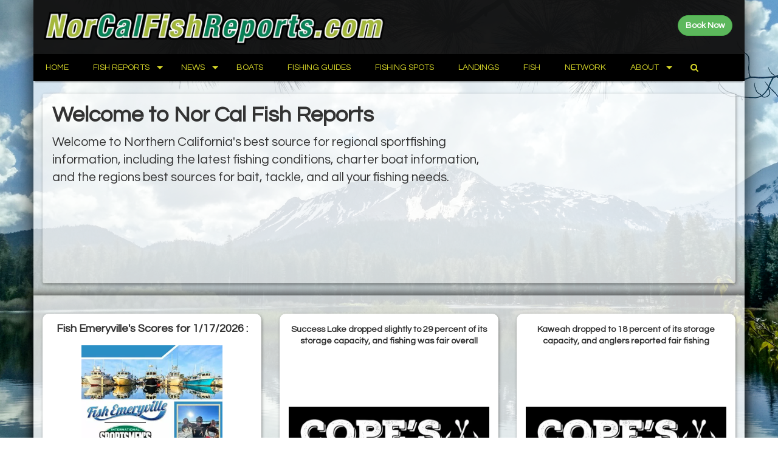

--- FILE ---
content_type: text/html; charset=UTF-8
request_url: https://www.norcalfishreports.com/
body_size: 10155
content:
<!DOCTYPE html><html lang="en"><head><meta charset="UTF-8"/>
<script>var __ezHttpConsent={setByCat:function(src,tagType,attributes,category,force,customSetScriptFn=null){var setScript=function(){if(force||window.ezTcfConsent[category]){if(typeof customSetScriptFn==='function'){customSetScriptFn();}else{var scriptElement=document.createElement(tagType);scriptElement.src=src;attributes.forEach(function(attr){for(var key in attr){if(attr.hasOwnProperty(key)){scriptElement.setAttribute(key,attr[key]);}}});var firstScript=document.getElementsByTagName(tagType)[0];firstScript.parentNode.insertBefore(scriptElement,firstScript);}}};if(force||(window.ezTcfConsent&&window.ezTcfConsent.loaded)){setScript();}else if(typeof getEzConsentData==="function"){getEzConsentData().then(function(ezTcfConsent){if(ezTcfConsent&&ezTcfConsent.loaded){setScript();}else{console.error("cannot get ez consent data");force=true;setScript();}});}else{force=true;setScript();console.error("getEzConsentData is not a function");}},};</script>
<script>var ezTcfConsent=window.ezTcfConsent?window.ezTcfConsent:{loaded:false,store_info:false,develop_and_improve_services:false,measure_ad_performance:false,measure_content_performance:false,select_basic_ads:false,create_ad_profile:false,select_personalized_ads:false,create_content_profile:false,select_personalized_content:false,understand_audiences:false,use_limited_data_to_select_content:false,};function getEzConsentData(){return new Promise(function(resolve){document.addEventListener("ezConsentEvent",function(event){var ezTcfConsent=event.detail.ezTcfConsent;resolve(ezTcfConsent);});});}</script>
<script>if(typeof _setEzCookies!=='function'){function _setEzCookies(ezConsentData){var cookies=window.ezCookieQueue;for(var i=0;i<cookies.length;i++){var cookie=cookies[i];if(ezConsentData&&ezConsentData.loaded&&ezConsentData[cookie.tcfCategory]){document.cookie=cookie.name+"="+cookie.value;}}}}
window.ezCookieQueue=window.ezCookieQueue||[];if(typeof addEzCookies!=='function'){function addEzCookies(arr){window.ezCookieQueue=[...window.ezCookieQueue,...arr];}}
addEzCookies([{name:"ezoab_95884",value:"mod101-c; Path=/; Domain=norcalfishreports.com; Max-Age=7200",tcfCategory:"store_info",isEzoic:"true",},{name:"ezosuibasgeneris-1",value:"aeb04bd5-7dc1-4820-57d1-05eaf26416d4; Path=/; Domain=norcalfishreports.com; Expires=Sun, 17 Jan 2027 22:31:59 UTC; Secure; SameSite=None",tcfCategory:"understand_audiences",isEzoic:"true",}]);if(window.ezTcfConsent&&window.ezTcfConsent.loaded){_setEzCookies(window.ezTcfConsent);}else if(typeof getEzConsentData==="function"){getEzConsentData().then(function(ezTcfConsent){if(ezTcfConsent&&ezTcfConsent.loaded){_setEzCookies(window.ezTcfConsent);}else{console.error("cannot get ez consent data");_setEzCookies(window.ezTcfConsent);}});}else{console.error("getEzConsentData is not a function");_setEzCookies(window.ezTcfConsent);}</script><script type="text/javascript" data-ezscrex='false' data-cfasync='false'>window._ezaq = Object.assign({"edge_cache_status":11,"edge_response_time":261,"url":"https://www.norcalfishreports.com/"}, typeof window._ezaq !== "undefined" ? window._ezaq : {});</script><script type="text/javascript" data-ezscrex='false' data-cfasync='false'>window._ezaq = Object.assign({"ab_test_id":"mod101-c"}, typeof window._ezaq !== "undefined" ? window._ezaq : {});window.__ez=window.__ez||{};window.__ez.tf={};</script><script type="text/javascript" data-ezscrex='false' data-cfasync='false'>window.ezDisableAds = true;</script>
<script data-ezscrex='false' data-cfasync='false' data-pagespeed-no-defer>var __ez=__ez||{};__ez.stms=Date.now();__ez.evt={};__ez.script={};__ez.ck=__ez.ck||{};__ez.template={};__ez.template.isOrig=true;window.__ezScriptHost="//www.ezojs.com";__ez.queue=__ez.queue||function(){var e=0,i=0,t=[],n=!1,o=[],r=[],s=!0,a=function(e,i,n,o,r,s,a){var l=arguments.length>7&&void 0!==arguments[7]?arguments[7]:window,d=this;this.name=e,this.funcName=i,this.parameters=null===n?null:w(n)?n:[n],this.isBlock=o,this.blockedBy=r,this.deleteWhenComplete=s,this.isError=!1,this.isComplete=!1,this.isInitialized=!1,this.proceedIfError=a,this.fWindow=l,this.isTimeDelay=!1,this.process=function(){f("... func = "+e),d.isInitialized=!0,d.isComplete=!0,f("... func.apply: "+e);var i=d.funcName.split("."),n=null,o=this.fWindow||window;i.length>3||(n=3===i.length?o[i[0]][i[1]][i[2]]:2===i.length?o[i[0]][i[1]]:o[d.funcName]),null!=n&&n.apply(null,this.parameters),!0===d.deleteWhenComplete&&delete t[e],!0===d.isBlock&&(f("----- F'D: "+d.name),m())}},l=function(e,i,t,n,o,r,s){var a=arguments.length>7&&void 0!==arguments[7]?arguments[7]:window,l=this;this.name=e,this.path=i,this.async=o,this.defer=r,this.isBlock=t,this.blockedBy=n,this.isInitialized=!1,this.isError=!1,this.isComplete=!1,this.proceedIfError=s,this.fWindow=a,this.isTimeDelay=!1,this.isPath=function(e){return"/"===e[0]&&"/"!==e[1]},this.getSrc=function(e){return void 0!==window.__ezScriptHost&&this.isPath(e)&&"banger.js"!==this.name?window.__ezScriptHost+e:e},this.process=function(){l.isInitialized=!0,f("... file = "+e);var i=this.fWindow?this.fWindow.document:document,t=i.createElement("script");t.src=this.getSrc(this.path),!0===o?t.async=!0:!0===r&&(t.defer=!0),t.onerror=function(){var e={url:window.location.href,name:l.name,path:l.path,user_agent:window.navigator.userAgent};"undefined"!=typeof _ezaq&&(e.pageview_id=_ezaq.page_view_id);var i=encodeURIComponent(JSON.stringify(e)),t=new XMLHttpRequest;t.open("GET","//g.ezoic.net/ezqlog?d="+i,!0),t.send(),f("----- ERR'D: "+l.name),l.isError=!0,!0===l.isBlock&&m()},t.onreadystatechange=t.onload=function(){var e=t.readyState;f("----- F'D: "+l.name),e&&!/loaded|complete/.test(e)||(l.isComplete=!0,!0===l.isBlock&&m())},i.getElementsByTagName("head")[0].appendChild(t)}},d=function(e,i){this.name=e,this.path="",this.async=!1,this.defer=!1,this.isBlock=!1,this.blockedBy=[],this.isInitialized=!0,this.isError=!1,this.isComplete=i,this.proceedIfError=!1,this.isTimeDelay=!1,this.process=function(){}};function c(e,i,n,s,a,d,c,u,f){var m=new l(e,i,n,s,a,d,c,f);!0===u?o[e]=m:r[e]=m,t[e]=m,h(m)}function h(e){!0!==u(e)&&0!=s&&e.process()}function u(e){if(!0===e.isTimeDelay&&!1===n)return f(e.name+" blocked = TIME DELAY!"),!0;if(w(e.blockedBy))for(var i=0;i<e.blockedBy.length;i++){var o=e.blockedBy[i];if(!1===t.hasOwnProperty(o))return f(e.name+" blocked = "+o),!0;if(!0===e.proceedIfError&&!0===t[o].isError)return!1;if(!1===t[o].isComplete)return f(e.name+" blocked = "+o),!0}return!1}function f(e){var i=window.location.href,t=new RegExp("[?&]ezq=([^&#]*)","i").exec(i);"1"===(t?t[1]:null)&&console.debug(e)}function m(){++e>200||(f("let's go"),p(o),p(r))}function p(e){for(var i in e)if(!1!==e.hasOwnProperty(i)){var t=e[i];!0===t.isComplete||u(t)||!0===t.isInitialized||!0===t.isError?!0===t.isError?f(t.name+": error"):!0===t.isComplete?f(t.name+": complete already"):!0===t.isInitialized&&f(t.name+": initialized already"):t.process()}}function w(e){return"[object Array]"==Object.prototype.toString.call(e)}return window.addEventListener("load",(function(){setTimeout((function(){n=!0,f("TDELAY -----"),m()}),5e3)}),!1),{addFile:c,addFileOnce:function(e,i,n,o,r,s,a,l,d){t[e]||c(e,i,n,o,r,s,a,l,d)},addDelayFile:function(e,i){var n=new l(e,i,!1,[],!1,!1,!0);n.isTimeDelay=!0,f(e+" ...  FILE! TDELAY"),r[e]=n,t[e]=n,h(n)},addFunc:function(e,n,s,l,d,c,u,f,m,p){!0===c&&(e=e+"_"+i++);var w=new a(e,n,s,l,d,u,f,p);!0===m?o[e]=w:r[e]=w,t[e]=w,h(w)},addDelayFunc:function(e,i,n){var o=new a(e,i,n,!1,[],!0,!0);o.isTimeDelay=!0,f(e+" ...  FUNCTION! TDELAY"),r[e]=o,t[e]=o,h(o)},items:t,processAll:m,setallowLoad:function(e){s=e},markLoaded:function(e){if(e&&0!==e.length){if(e in t){var i=t[e];!0===i.isComplete?f(i.name+" "+e+": error loaded duplicate"):(i.isComplete=!0,i.isInitialized=!0)}else t[e]=new d(e,!0);f("markLoaded dummyfile: "+t[e].name)}},logWhatsBlocked:function(){for(var e in t)!1!==t.hasOwnProperty(e)&&u(t[e])}}}();__ez.evt.add=function(e,t,n){e.addEventListener?e.addEventListener(t,n,!1):e.attachEvent?e.attachEvent("on"+t,n):e["on"+t]=n()},__ez.evt.remove=function(e,t,n){e.removeEventListener?e.removeEventListener(t,n,!1):e.detachEvent?e.detachEvent("on"+t,n):delete e["on"+t]};__ez.script.add=function(e){var t=document.createElement("script");t.src=e,t.async=!0,t.type="text/javascript",document.getElementsByTagName("head")[0].appendChild(t)};__ez.dot=__ez.dot||{};__ez.queue.addFileOnce('/detroitchicago/boise.js', '/detroitchicago/boise.js?gcb=195-2&cb=5', true, [], true, false, true, false);__ez.queue.addFileOnce('/parsonsmaize/abilene.js', '/parsonsmaize/abilene.js?gcb=195-2&cb=e80eca0cdb', true, [], true, false, true, false);__ez.queue.addFileOnce('/parsonsmaize/mulvane.js', '/parsonsmaize/mulvane.js?gcb=195-2&cb=e75e48eec0', true, ['/parsonsmaize/abilene.js'], true, false, true, false);__ez.queue.addFileOnce('/detroitchicago/birmingham.js', '/detroitchicago/birmingham.js?gcb=195-2&cb=539c47377c', true, ['/parsonsmaize/abilene.js'], true, false, true, false);</script>
<script type="text/javascript">var _ez_send_requests_through_ezoic = true;</script>
<script data-ezscrex="false" type="text/javascript" data-cfasync="false">window._ezaq = Object.assign({"ad_cache_level":0,"adpicker_placement_cnt":0,"ai_placeholder_cache_level":0,"ai_placeholder_placement_cnt":-1,"author":"Chad Woods","domain":"norcalfishreports.com","domain_id":95884,"ezcache_level":0,"ezcache_skip_code":14,"has_bad_image":0,"has_bad_words":0,"is_sitespeed":0,"lt_cache_level":0,"response_size":35437,"response_size_orig":29483,"response_time_orig":247,"template_id":5,"url":"https://www.norcalfishreports.com/","word_count":0,"worst_bad_word_level":0}, typeof window._ezaq !== "undefined" ? window._ezaq : {});__ez.queue.markLoaded('ezaqBaseReady');</script>
<script type='text/javascript' data-ezscrex='false' data-cfasync='false'>
window.ezAnalyticsStatic = true;
window._ez_send_requests_through_ezoic = true;
function analyticsAddScript(script) {
	var ezDynamic = document.createElement('script');
	ezDynamic.type = 'text/javascript';
	ezDynamic.innerHTML = script;
	document.head.appendChild(ezDynamic);
}
function getCookiesWithPrefix() {
    var allCookies = document.cookie.split(';');
    var cookiesWithPrefix = {};

    for (var i = 0; i < allCookies.length; i++) {
        var cookie = allCookies[i].trim();

        for (var j = 0; j < arguments.length; j++) {
            var prefix = arguments[j];
            if (cookie.indexOf(prefix) === 0) {
                var cookieParts = cookie.split('=');
                var cookieName = cookieParts[0];
                var cookieValue = cookieParts.slice(1).join('=');
                cookiesWithPrefix[cookieName] = decodeURIComponent(cookieValue);
                break; // Once matched, no need to check other prefixes
            }
        }
    }

    return cookiesWithPrefix;
}
function productAnalytics() {
	var d = {"pr":[6],"omd5":"2d8f1bfed4f0c2842e5a2d9bf91d9dfb","nar":"risk score"};
	d.u = _ezaq.url;
	d.p = _ezaq.page_view_id;
	d.v = _ezaq.visit_uuid;
	d.ab = _ezaq.ab_test_id;
	d.e = JSON.stringify(_ezaq);
	d.ref = document.referrer;
	d.c = getCookiesWithPrefix('active_template', 'ez', 'lp_');
	if(typeof ez_utmParams !== 'undefined') {
		d.utm = ez_utmParams;
	}

	var dataText = JSON.stringify(d);
	var xhr = new XMLHttpRequest();
	xhr.open('POST','//g.ezoic.net/ezais/analytics?cb=1', true);
	xhr.onload = function () {
		if (xhr.status!=200) {
            return;
		}

        if(document.readyState !== 'loading') {
            analyticsAddScript(xhr.response);
            return;
        }

        var eventFunc = function() {
            if(document.readyState === 'loading') {
                return;
            }
            document.removeEventListener('readystatechange', eventFunc, false);
            analyticsAddScript(xhr.response);
        };

        document.addEventListener('readystatechange', eventFunc, false);
	};
	xhr.setRequestHeader('Content-Type','text/plain');
	xhr.send(dataText);
}
__ez.queue.addFunc("productAnalytics", "productAnalytics", null, true, ['ezaqBaseReady'], false, false, false, true);
</script><base href="https://www.norcalfishreports.com/"/>
<!-- Google tag (gtag.js) -->
<script async="" src="https://www.googletagmanager.com/gtag/js?id=G-P7QY3YD9VX"></script>
<script>
  window.dataLayer = window.dataLayer || [];
  function gtag(){dataLayer.push(arguments);}
  gtag('js', new Date());

  gtag('config', 'G-P7QY3YD9VX');
</script>

<meta name="viewport" content="width=device-width, initial-scale=1"/>
<meta name="X-UA-Compatible" content="IE=edge"/>
<meta name="author" content="Chad Woods"/>
<meta name="description" content="Welcome to the most comprehensive website for Sportfishing in Northern California.  We have a complete directory of all boats. lakes, and rivers including recent fish reports, current schedules and much much more!"/>
<meta name="keywords" content="Fish counts, Fish reports, Sportfishing, NoCal, NorCal, Northern California, CA, California"/>
<title>Nor Cal Fish Reports</title>
<link href="/css/bootstrap.min.css" rel="stylesheet" type="text/css"/>
<link href="/css/layout_styles.min.20240704.css" rel="stylesheet" type="text/css"/>
<link href="/css/nav_styles.min.css" rel="stylesheet" type="text/css"/>
<link href="/css/style-dev.min.20231117.css" rel="stylesheet" type="text/css"/>
<link href="/fontawesome/css/font-awesome.min.css" rel="stylesheet" type="text/css"/>
<link href="https://fonts.googleapis.com/css?family=Questrial" rel="stylesheet" type="text/css"/>
<script src="https://ajax.googleapis.com/ajax/libs/jquery/3.3.1/jquery.min.js" type="text/javascript"></script>
<script src="/js/script.min.js?v=20230613" type="text/javascript"></script>
<script src="/js/bootstrap.min.js" type="text/javascript"></script>
<!-- Ezoic Ad Testing Code-->

<!-- Ezoic Ad Testing Code-->
<link rel="apple-touch-icon" sizes="57x57" href="/images/icons/apple-icon-57x57.png"/>
<link rel="apple-touch-icon" sizes="60x60" href="/images/icons/apple-icon-60x60.png"/>
<link rel="apple-touch-icon" sizes="72x72" href="/images/icons/apple-icon-72x72.png"/>
<link rel="apple-touch-icon" sizes="76x76" href="/images/icons/apple-icon-76x76.png"/>
<link rel="apple-touch-icon" sizes="114x114" href="/images/icons/apple-icon-114x114.png"/>
<link rel="apple-touch-icon" sizes="120x120" href="/images/icons/apple-icon-120x120.png"/>
<link rel="apple-touch-icon" sizes="144x144" href="/images/icons/apple-icon-144x144.png"/>
<link rel="apple-touch-icon" sizes="152x152" href="/images/icons/apple-icon-152x152.png"/>
<link rel="apple-touch-icon" sizes="180x180" href="/images/icons/apple-icon-180x180.png"/>
<link rel="icon" type="image/png" sizes="192x192" href="/images/icons/android-icon-192x192.png"/>
<link rel="icon" type="image/png" sizes="32x32" href="/images/icons/favicon-32x32.png"/>
<link rel="icon" type="image/png" sizes="96x96" href="/images/icons/favicon-96x96.png"/>
<link rel="icon" type="image/png" sizes="16x16" href="/images/icons/favicon-16x16.png"/>
<link rel="manifest" href="/images/icons/manifest.json"/>
<meta name="msapplication-TileColor" content="#ffffff"/>
<meta name="msapplication-TileImage" content="/images/icons/ms-icon-144x144.png"/>
<link rel='canonical' href='https://www.norcalfishreports.com/' />
<script type='text/javascript'>
var ezoTemplate = 'orig_site';
var ezouid = '1';
var ezoFormfactor = '1';
</script><script data-ezscrex="false" type='text/javascript'>
var soc_app_id = '0';
var did = 95884;
var ezdomain = 'norcalfishreports.com';
var ezoicSearchable = 1;
</script></head>
<body>
<div id="main" class="container">
	<div id="head" class="row no-gutter">
		<div class="col-sm-6" id="head-left">
			<a href="/"><img class="img-responsive" src="/images/ncfr_logo_2020.png" alt="www.NorCalFishReports.com"/></a>
		</div>
		<div class="col-sm-6" id="head-right">
			<a href="https://www.fishingreservations.com/schedule.php?site=ncfr" class="btn btn-success pull-right" style="color: #fff; margin-top: 10px; border-radius: 1.5em;"><b>Book Now</b></a>
		</div>
	</div>

	<div class="row no-gutter">
		<div class="col-md-12">
					<div id="navigation">
				<div id="cssmenu">
					<ul>
						<li class="active"><a href="/"><span>Home</span></a></li>
						<li class="has-sub"><a href="#"><span>Fish Reports</span></a>
							<ul>
								<li><a href="/dock_totals/boats.php"><span>Party Boats Scores</span></a></li>
								<li><a href="/fish_reports/guide_reports.php"><span>Guide Reports</span></a></li>
								<li><a href="/fish_plants.php"><span>Fish Plants</span></a></li>
								<li><a href="/fish_reports/weekly_report.php"><span>Weekly Report</span></a></li>
								<li class="has-sub"><a href="#"><span>Fish Reports</span></a>
									<ul>
										<li><a href="/regions/1/north-coast.php"><span>North Coast</span></a></li>
										<li><a href="/regions/2/shasta-trinity.php"><span>Shasta-Trinity</span></a></li>
										<li><a href="/regions/3/lassen-plumas.php"><span>Lassen-Plumas</span></a></li>
										<li><a href="/fish_reports/saltwater_reports.php"><span>Saltwater</span></a></li>
										<li><a href="/regions/5/central-sierra.php"><span>Central Sierra</span></a></li>
										<li><a href="/regions/6/delta.php"><span>Delta</span></a></li>
										<li><a href="/regions/7/sierra-foothills.php"><span>Sierra Foothills</span></a></li>
										<li><a href="/regions/8/bay-area.php"><span>Bay Area</span></a></li>
										<li><a href="/regions/9/central-california.php"><span>Central California</span></a></li>
										<li><a href="/regions/10/eastern-sierra.php"><span>Eastern Sierra</span></a></li>
										<li><a href="/regions/11/wine-country-north.php"><span>Wine Country North</span></a></li>
										<li class="last"><a href="/regions/12/central-valley-rivers.php"><span>Central Valley Rivers</span></a></li>
									</ul>
								</li>
								<li><a href="/wall-of-fame"><span>Wall of Fame</span></a></li>
								<li><a href="/fish_reports/saltwater_reports.php"><span>Saltwater Reports</span></a></li>
								<li><a href="/fish_reports/river_reports.php"><span>River Reports</span></a></li>
								<li><a href="/fish_reports/lake_reports.php"><span>Lake Reports</span></a></li>
								<li><a href="/fish_reports/flyfish_reports.php"><span>Fly Fishing Reports</span></a></li>
								<li><a href="/dock_totals/sponsored.php"><span>Sponsored Counts</span></a></li>
								<li class="last"><a href="/year-to-date.php"><span>Year to Date Counts</span></a></li>
							</ul>
						</li>
						<li class="has-sub"><a href="/news/archive.php"><span>News</span></a>
							<ul>
								<li><a href="/news/archive.php?author_id=27"><span>Allen Bushnell</span></a></li>
								<li><a href="/news/archive.php?author_id=708"><span>CDFW</span></a></li>
								<li><a href="/news/archive.php?author_id=419"><span>CDFW Q&amp;A</span></a></li>
								<li><a href="/news/archive.php?author_id=945"><span>E.B. Duggan</span></a></li>
								<li><a href="/news/archive.php?company_id=151"><span>GGSA</span></a></li>
								<li><a href="/news/archive.php?author_id=979"><span>Jerry Back</span></a></li>
								<li><a href="/news/archive.php?author_id=821"><span>Kenny Priest</span></a></li>
								<li class="last"><a href="/news/archive.php?author_id=992"><span>Restore the Delta</span></a></li>
							</ul>
						</li>
						<li><a href="/charter_boats/index.php"><span>Boats</span></a></li>
						<li><a href="/listings/fishing_guides.php"><span>Fishing Guides</span></a></li>
						<li><a href="/spots/index.php"><span>Fishing Spots</span></a></li>
						<li><a href="/landings/index.php"><span>Landings</span></a></li>
						<li><a href="/fish_list.php"><span>Fish</span></a></li>
						<li><a href="/network.php"><span>Network</span></a></li>
						<li class="has-sub"><a href="#"><span>About</span></a>
							<ul>
								<li><a href="/about.php"><span>About Us</span></a></li>
								<li><a href="/contact.php"><span>Contact</span></a></li>
								<li class="last"><a href="/privacy.php"><span>Privacy</span></a></li>
							</ul>
						</li>
						<li class="last"><a href="/search.php"><span><i class="fa fa-search"></i></span></a></li>
					</ul>
				</div>
			</div>		</div>
	</div>
	
	<br/>
	
<div class="row">
	<div class="col-md-12">
		<div class="panel">
			<div class="panel-body home-page-panel">
				<div class="row">
					<div class="col-xs-12 col-sm-12 col-md-7 col-lg-8">
						<h1 classs="text-center">Welcome to Nor Cal Fish Reports</h1>
<div class="lead">Welcome to Northern California&#39;s best source for regional sportfishing information, including
the latest fishing conditions, charter boat information, and the regions best sources for bait, tackle,
and all your fishing needs.
</div>					</div>
					<div class="col-xs-12 col-sm-12 col-md-5 col-lg-4">
						<!-- Ezoic - Intro - under_page_title -->
<div id="ezoic-pub-ad-placeholder-102"><script async="" src="//pagead2.googlesyndication.com/pagead/js/adsbygoogle.js"></script>
<!-- NCFR New -->
<ins class="adsbygoogle" style="display:block" data-ad-client="ca-pub-8255713035428045" data-ad-slot="4934039133" data-ad-format="auto"></ins>
<script>
(adsbygoogle = window.adsbygoogle || []).push({});
</script></div>
<!-- End Ezoic - Intro - under_page_title -->
					</div>
				</div>
			</div>
		</div>
	</div>
</div>

<div id="photo-bar" class="row">
	<div class="col-xs-12 col-sm-12 col-md-12 col-lg-12">
<div class="row">
	<div class="col-xs-12 col-sm-8 col-sm-offset-2 col-md-6 col-md-offset-0 col-lg-4 col-lg-offset-0 feature-col pull-left">
		<div class="feature-wrapper">
			<h3 class="feature-title">Fish Emeryville&#39;s Scores for 1/17/2026 :</h3>
			<a class="ga-track" data-event-category="feature-click" data-event-action="Fish Emeryville&#39;s Scores for 1/17/2026 :" href="/fish_reports/234651/fish-emeryvilles-scores-for-1/17/2026-:.php"><div style="background-image: url(&#39;//media.fishreports.com/reports/thumbnail/2026_16_1402_3129_615961107_1180189780840266_6311184420667564800_n.jpg&#39;); background-size: contain; background-repeat: no-repeat; background-position: 50% 50%; background-color: #FFFFFF; height: 300px;" class="feature-img" title="Fish Emeryville&#39;s Scores for 1/17/2026 :"></div></a>
			<div class="home_pod_text">
				<div class="feature-author">by FISH EMERYVILLE / Emeryville Sportfishing</div>
				<div class="feature-teaser">Good afternoon anglers! We had the Pacific Pearl out today, here&#39;s how they did:

Pacific Pearl • Full Day • 19 Anglers • 360 Sanddab, 190 Dungeness Crab, 8 Petrale Sole 

We have limited availability for the rest of the month. We are sold</div>
				<div class="feature-more"><a class="ga-track" data-event-category="feature-click" data-event-action="Fish Emeryville&#39;s Scores for 1/17/2026 :" href="/fish_reports/234651/fish-emeryvilles-scores-for-1/17/2026-:.php">(More...)</a> (Saturday, January 17, 2026)</div>
			</div>
		</div>
	</div>	<div class="col-xs-12 col-sm-8 col-sm-offset-2 col-md-6 col-md-offset-0 col-lg-4 col-lg-offset-0 feature-col pull-left">
		<div class="feature-wrapper">
			<h3 class="feature-title"><span style="font-size: 0.8em;">Success Lake dropped slightly to 29 percent of its storage capacity, and fishing was fair overall</span></h3>
			<a class="ga-track" data-event-category="feature-click" data-event-action="Success Lake dropped slightly to 29 percent of its storage capacity, and fishing was fair overall" href="/fish_reports/234629/success-lake-dropped-slightly-to-29-percent-of-its-storage-capacity,-and-fishing-was-fair-overall.php"><div style="background-image: url(&#39;//media.fishreports.com/reports/thumbnail/img-20260116-349d101a.png&#39;); background-size: contain; background-repeat: no-repeat; background-position: 50% 50%; background-color: #FFFFFF; height: 300px;" class="feature-img" title="Success Lake dropped slightly to 29 percent of its storage capacity, and fishing was fair overall"></div></a>
			<div class="home_pod_text">
				<div class="feature-author">by CHAD BURTON AND CHRIS BORDEN / Cope&#39;s Tackle and Rod Shop</div>
				<div class="feature-teaser">
	Success Lake dropped slightly to 29 percent of its storage capacity, and fishing was fair overall. Largemouth bass were caught deeper on rocky points and humps. Drop shot rigs and darter head grubs produced fish in ox blood, dark purple,</div>
				<div class="feature-more"><a class="ga-track" data-event-category="feature-click" data-event-action="Success Lake dropped slightly to 29 percent of its storage capacity, and fishing was fair overall" href="/fish_reports/234629/success-lake-dropped-slightly-to-29-percent-of-its-storage-capacity,-and-fishing-was-fair-overall.php">(More...)</a> (Friday, January 16, 2026)</div>
			</div>
		</div>
	</div>	<div class="col-xs-12 col-sm-8 col-sm-offset-2 col-md-6 col-md-offset-0 col-lg-4 col-lg-offset-0 feature-col pull-left">
		<div class="feature-wrapper">
			<h3 class="feature-title"><span style="font-size: 0.8em;">Kaweah dropped to 18 percent of its storage capacity, and anglers reported fair fishing</span></h3>
			<a class="ga-track" data-event-category="feature-click" data-event-action="Kaweah dropped to 18 percent of its storage capacity, and anglers reported fair fishing" href="/fish_reports/234628/kaweah-dropped-to-18-percent-of-its-storage-capacity,-and-anglers-reported-fair-fishing.php"><div style="background-image: url(&#39;//media.fishreports.com/reports/thumbnail/img-20260116-4be6a10a.png&#39;); background-size: contain; background-repeat: no-repeat; background-position: 50% 50%; background-color: #FFFFFF; height: 300px;" class="feature-img" title="Kaweah dropped to 18 percent of its storage capacity, and anglers reported fair fishing"></div></a>
			<div class="home_pod_text">
				<div class="feature-author">by CHAD BURTON AND CHRIS BORDEN / Cope&#39;s Tackle and Rod Shop</div>
				<div class="feature-teaser">
	Kaweah dropped to 18 percent of its storage capacity, and anglers reported fair fishing. Finesse tactics were the best option for spotted bass. Ned rigs, small jigs, and drop shot produced bites in 15 to 30 feet of water. Natural</div>
				<div class="feature-more"><a class="ga-track" data-event-category="feature-click" data-event-action="Kaweah dropped to 18 percent of its storage capacity, and anglers reported fair fishing" href="/fish_reports/234628/kaweah-dropped-to-18-percent-of-its-storage-capacity,-and-anglers-reported-fair-fishing.php">(More...)</a> (Friday, January 16, 2026)</div>
			</div>
		</div>
	</div>	<div class="col-xs-12 col-sm-8 col-sm-offset-2 col-md-6 col-md-offset-0 col-lg-4 col-lg-offset-0 feature-col pull-left">
		<div class="feature-wrapper">
			<h3 class="feature-title"><span style="font-size: 0.8em;">The Upper Kern River is scheduled to receive a trout plant next week in Sections 5 and 6</span></h3>
			<a class="ga-track" data-event-category="feature-click" data-event-action="The Upper Kern River is scheduled to receive a trout plant next week in Sections 5 and 6" href="/fish_reports/234627/the-upper-kern-river-is-scheduled-to-receive-a-trout-plant-next-week-in-sections-5-and-6.php"><div style="background-image: url(&#39;//media.fishreports.com/reports/thumbnail/img-20260116-1a7fc498.png&#39;); background-size: contain; background-repeat: no-repeat; background-position: 50% 50%; background-color: #FFFFFF; height: 300px;" class="feature-img" title="The Upper Kern River is scheduled to receive a trout plant next week in Sections 5 and 6"></div></a>
			<div class="home_pod_text">
				<div class="feature-author">by CHAD BURTON AND CHRIS BORDEN / Cope&#39;s Tackle and Rod Shop</div>
				<div class="feature-teaser">
	The Upper Kern River is scheduled to receive a trout plant next week in Sections 5 and 6. Anglers are finding success with slower presentations, including salmon eggs and trout jigs, while fly anglers are doing well on nymph patterns</div>
				<div class="feature-more"><a class="ga-track" data-event-category="feature-click" data-event-action="The Upper Kern River is scheduled to receive a trout plant next week in Sections 5 and 6" href="/fish_reports/234627/the-upper-kern-river-is-scheduled-to-receive-a-trout-plant-next-week-in-sections-5-and-6.php">(More...)</a> (Friday, January 16, 2026)</div>
			</div>
		</div>
	</div>	<div class="col-xs-12 col-sm-8 col-sm-offset-2 col-md-6 col-md-offset-0 col-lg-4 col-lg-offset-0 feature-col pull-left">
		<div class="feature-wrapper">
			<h3 class="feature-title"> Crabbing tops list of wintertime fishing options</h3>
			<a class="ga-track" data-event-category="feature-click" data-event-action=" Crabbing tops list of wintertime fishing options" href="/fish_reports/234621/crabbing-tops-list-of-wintertime-fishing-options.php"><div style="background-image: url(&#39;//media.fishreports.com/reports/thumbnail/img-20260116-d3578904.jpeg&#39;); background-size: contain; background-repeat: no-repeat; background-position: 50% 50%; background-color: #FFFFFF; height: 300px;" class="feature-img" title=" Crabbing tops list of wintertime fishing options"></div></a>
			<div class="home_pod_text">
				<div class="feature-author">by ALLEN BUSHNELL / Santa Cruz Sportfishing</div>
				<div class="feature-teaser">Since the atmospheric river storms passed through recently, we have been blessed with some beautiful conditions on Monterey Bay, with sunny skies, light winds and a good number of calm sea condition days. With rockfish season closed, and halibut off</div>
				<div class="feature-more"><a class="ga-track" data-event-category="feature-click" data-event-action=" Crabbing tops list of wintertime fishing options" href="/fish_reports/234621/crabbing-tops-list-of-wintertime-fishing-options.php">(More...)</a> (Friday, January 16, 2026)</div>
			</div>
		</div>
	</div>	<div class="col-xs-12 col-sm-8 col-sm-offset-2 col-md-6 col-md-offset-0 col-lg-4 col-lg-offset-0 feature-col pull-left">
		<div class="feature-wrapper">
			<h3 class="feature-title">The Smith is getting low and clearing</h3>
			<a class="ga-track" data-event-category="feature-click" data-event-action="The Smith is getting low and clearing" href="/fish_reports/234641/the-smith-is-getting-low-and-clearing.php"><div style="background-image: url(&#39;//media.fishreports.com/reports/thumbnail/img-20260116-04809b27.jpg&#39;); background-size: contain; background-repeat: no-repeat; background-position: 50% 50%; background-color: #FFFFFF; height: 300px;" class="feature-img" title="The Smith is getting low and clearing"></div></a>
			<div class="home_pod_text">
				<div class="feature-author">by KENNY PRIEST / Fishing the North Coast</div>
				<div class="feature-teaser">
	The Smith is getting low and clearing, sitting at just above 9 feet at the Jed Smith gauge as of Thursday. There are fish to be had, but you’ll need to be stealthy with these conditions. Most anglers have moved</div>
				<div class="feature-more"><a class="ga-track" data-event-category="feature-click" data-event-action="The Smith is getting low and clearing" href="/fish_reports/234641/the-smith-is-getting-low-and-clearing.php">(More...)</a> (Thursday, January 15, 2026)</div>
			</div>
		</div>
	</div>	<div class="col-xs-12 col-sm-8 col-sm-offset-2 col-md-6 col-md-offset-0 col-lg-4 col-lg-offset-0 feature-col pull-left">
		<div class="feature-wrapper">
			<h3 class="feature-title">The Van Duzen was down to 425 cfs as of Thursday and should be plenty fishable</h3>
			<a class="ga-track" data-event-category="feature-click" data-event-action="The Van Duzen was down to 425 cfs as of Thursday and should be plenty fishable" href="/fish_reports/234640/the-van-duzen-was-down-to-425-cfs-as-of-thursday-and-should-be-plenty-fishable.php"><div style="background-image: url(&#39;//media.fishreports.com/reports/thumbnail/img-20260116-b95a917b.jpg&#39;); background-size: contain; background-repeat: no-repeat; background-position: 50% 50%; background-color: #FFFFFF; height: 300px;" class="feature-img" title="The Van Duzen was down to 425 cfs as of Thursday and should be plenty fishable"></div></a>
			<div class="home_pod_text">
				<div class="feature-author">by KENNY PRIEST / Fishing the North Coast</div>
				<div class="feature-teaser">
	The Van Duzen was down to 425 cfs as of Thursday and should be plenty fishable. It should be a good option for the weekend, especially for bank anglers. Flows are predicted to be around 340 cfs by Saturday morning.
	</div>
				<div class="feature-more"><a class="ga-track" data-event-category="feature-click" data-event-action="The Van Duzen was down to 425 cfs as of Thursday and should be plenty fishable" href="/fish_reports/234640/the-van-duzen-was-down-to-425-cfs-as-of-thursday-and-should-be-plenty-fishable.php">(More...)</a> (Thursday, January 15, 2026)</div>
			</div>
		</div>
	</div>	<div class="col-xs-12 col-sm-8 col-sm-offset-2 col-md-6 col-md-offset-0 col-lg-4 col-lg-offset-0 feature-col pull-left">
		<div class="feature-wrapper">
			<h3 class="feature-title"><span style="font-size: 0.8em;">The main stem is still big, but starting to turn as of Thursday, flowing at just above 8,600 cfs and dropping</span></h3>
			<a class="ga-track" data-event-category="feature-click" data-event-action="The main stem is still big, but starting to turn as of Thursday, flowing at just above 8,600 cfs and dropping" href="/fish_reports/234638/the-main-stem-is-still-big,-but-starting-to-turn-as-of-thursday,-flowing-at-just-above-8,600-cfs-and-dropping.php"><div style="background-image: url(&#39;//media.fishreports.com/reports/thumbnail/img-20260116-e15e99ef.jpg&#39;); background-size: contain; background-repeat: no-repeat; background-position: 50% 50%; background-color: #FFFFFF; height: 300px;" class="feature-img" title="The main stem is still big, but starting to turn as of Thursday, flowing at just above 8,600 cfs and dropping"></div></a>
			<div class="home_pod_text">
				<div class="feature-author">by KENNY PRIEST / Fishing the North Coast</div>
				<div class="feature-teaser">
	The main stem is still big, but starting to turn as of Thursday, flowing at just above 8,600 cfs and dropping. It should be down to a fishable height, though still big, by late next week. The next rise is</div>
				<div class="feature-more"><a class="ga-track" data-event-category="feature-click" data-event-action="The main stem is still big, but starting to turn as of Thursday, flowing at just above 8,600 cfs and dropping" href="/fish_reports/234638/the-main-stem-is-still-big,-but-starting-to-turn-as-of-thursday,-flowing-at-just-above-8,600-cfs-and-dropping.php">(More...)</a> (Thursday, January 15, 2026)</div>
			</div>
		</div>
	</div>	<div class="col-xs-12 col-sm-8 col-sm-offset-2 col-md-6 col-md-offset-0 col-lg-4 col-lg-offset-0 feature-col pull-left">
		<div class="feature-wrapper">
			<h3 class="feature-title"><span style="font-size: 0.8em;">The Mad is starting to come around, both in color and height, but is still off color</span></h3>
			<a class="ga-track" data-event-category="feature-click" data-event-action="The Mad is starting to come around, both in color and height, but is still off color" href="/fish_reports/234637/the-mad-is-starting-to-come-around,-both-in-color-and-height,-but-is-still-off-color.php"><div style="background-image: url(&#39;//media.fishreports.com/reports/thumbnail/img-20260116-a57f20d3.jpg&#39;); background-size: contain; background-repeat: no-repeat; background-position: 50% 50%; background-color: #FFFFFF; height: 300px;" class="feature-img" title="The Mad is starting to come around, both in color and height, but is still off color"></div></a>
			<div class="home_pod_text">
				<div class="feature-author">by KENNY PRIEST / Fishing the North Coast</div>
				<div class="feature-teaser">
	The Mad is starting to come around, both in color and height, but is still off color. As of Thursday, it’s dipped below 1,600 cfs (8.25 feet) and could be in decent shape by the weekend. It may still be</div>
				<div class="feature-more"><a class="ga-track" data-event-category="feature-click" data-event-action="The Mad is starting to come around, both in color and height, but is still off color" href="/fish_reports/234637/the-mad-is-starting-to-come-around,-both-in-color-and-height,-but-is-still-off-color.php">(More...)</a> (Thursday, January 15, 2026)</div>
			</div>
		</div>
	</div>	<div class="col-xs-12 col-sm-8 col-sm-offset-2 col-md-6 col-md-offset-0 col-lg-4 col-lg-offset-0 feature-col pull-left">
		<div class="feature-wrapper">
			<h3 class="feature-title">Emerald water ahead as coastal rivers improve</h3>
			<a class="ga-track" data-event-category="feature-click" data-event-action="Emerald water ahead as coastal rivers improve" href="/fish_reports/234636/emerald-water-ahead-as-coastal-rivers-improve.php"><div style="background-image: url(&#39;//media.fishreports.com/reports/thumbnail/img-20260116-671761dd.png&#39;); background-size: contain; background-repeat: no-repeat; background-position: 50% 50%; background-color: #FFFFFF; height: 300px;" class="feature-img" title="Emerald water ahead as coastal rivers improve"></div></a>
			<div class="home_pod_text">
				<div class="feature-author">by KENNY PRIEST / Fishing the North Coast</div>
				<div class="feature-teaser">
	It’s been a solid ten days since we’ve seen any measurable precipitation, and most of the coastal rivers are starting to feel the effects — some in a good way, others not so much.

Starting with the positives: the Mattole, South</div>
				<div class="feature-more"><a class="ga-track" data-event-category="feature-click" data-event-action="Emerald water ahead as coastal rivers improve" href="/fish_reports/234636/emerald-water-ahead-as-coastal-rivers-improve.php">(More...)</a> (Thursday, January 15, 2026)</div>
			</div>
		</div>
	</div>	<div class="col-xs-12 col-sm-8 col-sm-offset-2 col-md-6 col-md-offset-0 col-lg-4 col-lg-offset-0 feature-col pull-left">
		<div class="feature-wrapper">
			<h3 class="feature-title">New Year same old Lake Siskiyou</h3>
			<a class="ga-track" data-event-category="feature-click" data-event-action="New Year same old Lake Siskiyou" href="/fish_reports/234413/new-year-same-old-lake-siskiyou.php"><div style="background-image: url(&#39;//media.fishreports.com/reports/thumbnail/img-20260111-da21da7c.jpg&#39;); background-size: contain; background-repeat: no-repeat; background-position: 50% 50%; background-color: #FFFFFF; height: 300px;" class="feature-img" title="New Year same old Lake Siskiyou"></div></a>
			<div class="home_pod_text">
				<div class="feature-author">by SCOTT CALDWELL / SC Guide Service</div>
				<div class="feature-teaser">Mother Nature finally calmed down. It was a pretty rainy Christmas and New Years and a lot of flooding occurred. Fortunately, Lake Siskiyou just got a lot of cold water and did not muddy up. Friday I was able to</div>
				<div class="feature-more"><a class="ga-track" data-event-category="feature-click" data-event-action="New Year same old Lake Siskiyou" href="/fish_reports/234413/new-year-same-old-lake-siskiyou.php">(More...)</a> (Sunday, January 11, 2026)</div>
			</div>
		</div>
	</div>	<div class="col-xs-12 col-sm-8 col-sm-offset-2 col-md-6 col-md-offset-0 col-lg-4 col-lg-offset-0 feature-col pull-left">
		<div class="feature-wrapper">
			<h3 class="feature-title">MONSTER Amagold weighing in at 15.78 POUNDS! </h3>
			<a class="ga-track" data-event-category="feature-click" data-event-action="MONSTER Amagold weighing in at 15.78 POUNDS! " href="/fish_reports/234422/monster-amagold-weighing-in-at-15.78-pounds!.php"><div style="background-image: url(&#39;//media.fishreports.com/reports/thumbnail/img-20260112-6c990c37.jpg&#39;); background-size: contain; background-repeat: no-repeat; background-position: 50% 50%; background-color: #FFFFFF; height: 300px;" class="feature-img" title="MONSTER Amagold weighing in at 15.78 POUNDS! "></div></a>
			<div class="home_pod_text">
				<div class="feature-author">by LAKE AMADOR STAFF / Lake Amador Resort</div>
				<div class="feature-teaser">
	






TROPHY GOLD ALERT

Ricky just caught one MONSTER Amagold weighing in at 15.78 POUNDS! He was using white crappie jigs near the launch cove!

#lakeamador #trout #fishing #letsgo #adventure







	</div>
				<div class="feature-more"><a class="ga-track" data-event-category="feature-click" data-event-action="MONSTER Amagold weighing in at 15.78 POUNDS! " href="/fish_reports/234422/monster-amagold-weighing-in-at-15.78-pounds!.php">(More...)</a> (Saturday, January 10, 2026)</div>
			</div>
		</div>
	</div></div>	</div>
</div>

<br/>

<div class="row">
	<div class="col-md-12">
		<div class="panel">
			<div class="panel-body home-page-panel">
				Thank you for visiting Nor Cal Fish Reports!  Please visit us again, as this site is under development and new features are being added
regularly.			<br/><br/>
			<script async="" src="//pagead2.googlesyndication.com/pagead/js/adsbygoogle.js"></script>
<!-- NCFR New -->
<ins class="adsbygoogle" style="display:block" data-ad-client="ca-pub-8255713035428045" data-ad-slot="4934039133" data-ad-format="horizontal"></ins>
<script>
(adsbygoogle = window.adsbygoogle || []).push({});
</script>
			<br/>
			</div>
		</div>
	</div>
</div>

<br/><br/>

	<div class="row no-gutter">
		<div class="col-xs-12">
			<div id="social-bar">
							</div>
		</div>
	</div>
	<div id="foot" class="row no-gutter">
		<div class="col-xs-12 col-sm-5 col-md-6 col-lg-6" id="foot-left">
			<img src="/images/ncfr_logo_2020.png" alt="Nor Cal Fish Reports" class="img-responsive"/>
		</div>
		<div class="col-xs-12 col-sm-7 col-md-6 col-lg-6" id="foot-text">
			<span class="font_14">
				www.NorCalFishReports.com © 2026. All Rights Reserved.<br/>
				Website Hosting and Design provided by <a href="http://www.teck.net" target="_blank">TECK.net</a>
				</span>
		</div>
	</div>
</div>
<br/><br/><br/><br/>


<script data-cfasync="false">function _emitEzConsentEvent(){var customEvent=new CustomEvent("ezConsentEvent",{detail:{ezTcfConsent:window.ezTcfConsent},bubbles:true,cancelable:true,});document.dispatchEvent(customEvent);}
(function(window,document){function _setAllEzConsentTrue(){window.ezTcfConsent.loaded=true;window.ezTcfConsent.store_info=true;window.ezTcfConsent.develop_and_improve_services=true;window.ezTcfConsent.measure_ad_performance=true;window.ezTcfConsent.measure_content_performance=true;window.ezTcfConsent.select_basic_ads=true;window.ezTcfConsent.create_ad_profile=true;window.ezTcfConsent.select_personalized_ads=true;window.ezTcfConsent.create_content_profile=true;window.ezTcfConsent.select_personalized_content=true;window.ezTcfConsent.understand_audiences=true;window.ezTcfConsent.use_limited_data_to_select_content=true;window.ezTcfConsent.select_personalized_content=true;}
function _clearEzConsentCookie(){document.cookie="ezCMPCookieConsent=tcf2;Domain=.norcalfishreports.com;Path=/;expires=Thu, 01 Jan 1970 00:00:00 GMT";}
_clearEzConsentCookie();if(typeof window.__tcfapi!=="undefined"){window.ezgconsent=false;var amazonHasRun=false;function _ezAllowed(tcdata,purpose){return(tcdata.purpose.consents[purpose]||tcdata.purpose.legitimateInterests[purpose]);}
function _handleConsentDecision(tcdata){window.ezTcfConsent.loaded=true;if(!tcdata.vendor.consents["347"]&&!tcdata.vendor.legitimateInterests["347"]){window._emitEzConsentEvent();return;}
window.ezTcfConsent.store_info=_ezAllowed(tcdata,"1");window.ezTcfConsent.develop_and_improve_services=_ezAllowed(tcdata,"10");window.ezTcfConsent.measure_content_performance=_ezAllowed(tcdata,"8");window.ezTcfConsent.select_basic_ads=_ezAllowed(tcdata,"2");window.ezTcfConsent.create_ad_profile=_ezAllowed(tcdata,"3");window.ezTcfConsent.select_personalized_ads=_ezAllowed(tcdata,"4");window.ezTcfConsent.create_content_profile=_ezAllowed(tcdata,"5");window.ezTcfConsent.measure_ad_performance=_ezAllowed(tcdata,"7");window.ezTcfConsent.use_limited_data_to_select_content=_ezAllowed(tcdata,"11");window.ezTcfConsent.select_personalized_content=_ezAllowed(tcdata,"6");window.ezTcfConsent.understand_audiences=_ezAllowed(tcdata,"9");window._emitEzConsentEvent();}
function _handleGoogleConsentV2(tcdata){if(!tcdata||!tcdata.purpose||!tcdata.purpose.consents){return;}
var googConsentV2={};if(tcdata.purpose.consents[1]){googConsentV2.ad_storage='granted';googConsentV2.analytics_storage='granted';}
if(tcdata.purpose.consents[3]&&tcdata.purpose.consents[4]){googConsentV2.ad_personalization='granted';}
if(tcdata.purpose.consents[1]&&tcdata.purpose.consents[7]){googConsentV2.ad_user_data='granted';}
if(googConsentV2.analytics_storage=='denied'){gtag('set','url_passthrough',true);}
gtag('consent','update',googConsentV2);}
__tcfapi("addEventListener",2,function(tcdata,success){if(!success||!tcdata){window._emitEzConsentEvent();return;}
if(!tcdata.gdprApplies){_setAllEzConsentTrue();window._emitEzConsentEvent();return;}
if(tcdata.eventStatus==="useractioncomplete"||tcdata.eventStatus==="tcloaded"){if(typeof gtag!='undefined'){_handleGoogleConsentV2(tcdata);}
_handleConsentDecision(tcdata);if(tcdata.purpose.consents["1"]===true&&tcdata.vendor.consents["755"]!==false){window.ezgconsent=true;(adsbygoogle=window.adsbygoogle||[]).pauseAdRequests=0;}
if(window.__ezconsent){__ezconsent.setEzoicConsentSettings(ezConsentCategories);}
__tcfapi("removeEventListener",2,function(success){return null;},tcdata.listenerId);if(!(tcdata.purpose.consents["1"]===true&&_ezAllowed(tcdata,"2")&&_ezAllowed(tcdata,"3")&&_ezAllowed(tcdata,"4"))){if(typeof __ez=="object"&&typeof __ez.bit=="object"&&typeof window["_ezaq"]=="object"&&typeof window["_ezaq"]["page_view_id"]=="string"){__ez.bit.Add(window["_ezaq"]["page_view_id"],[new __ezDotData("non_personalized_ads",true),]);}}}});}else{_setAllEzConsentTrue();window._emitEzConsentEvent();}})(window,document);</script></body></html>

--- FILE ---
content_type: text/html; charset=utf-8
request_url: https://www.google.com/recaptcha/api2/aframe
body_size: 266
content:
<!DOCTYPE HTML><html><head><meta http-equiv="content-type" content="text/html; charset=UTF-8"></head><body><script nonce="ug76UKYNSr5oy9TVbjDA8g">/** Anti-fraud and anti-abuse applications only. See google.com/recaptcha */ try{var clients={'sodar':'https://pagead2.googlesyndication.com/pagead/sodar?'};window.addEventListener("message",function(a){try{if(a.source===window.parent){var b=JSON.parse(a.data);var c=clients[b['id']];if(c){var d=document.createElement('img');d.src=c+b['params']+'&rc='+(localStorage.getItem("rc::a")?sessionStorage.getItem("rc::b"):"");window.document.body.appendChild(d);sessionStorage.setItem("rc::e",parseInt(sessionStorage.getItem("rc::e")||0)+1);localStorage.setItem("rc::h",'1768689122767');}}}catch(b){}});window.parent.postMessage("_grecaptcha_ready", "*");}catch(b){}</script></body></html>

--- FILE ---
content_type: text/css
request_url: https://www.norcalfishreports.com/css/layout_styles.min.20240704.css
body_size: 446
content:
@charset "utf-8";html{background:url(../images/ncfr-bg.jpg) no-repeat center center fixed;-webkit-background-size:cover;-moz-background-size:cover;-o-background-size:cover;background-size:cover}body{margin-left:0;margin-top:0;margin-right:0;margin-bottom:0;background-color:inherit}body,td,th{font-family:'Questrial',sans-serif;color:#333}.font_36_italic{font-family:'Questrial',sans-serif;color:#06c;font-size:36px;font-weight:700;font-style:italic}.font_36{font-family:'Questrial',sans-serif;color:#0d8053;font-size:36px;font-weight:700}.font_36_gold{font-family:'Questrial',sans-serif;color:#c93;font-size:36px;font-weight:700}.font_16_wht{font-family:'Questrial',sans-serif;color:#FFF;font-size:16px;line-height:24px;color:#FFF}.font_14{color:#FFF;font-size:14px;line-height:24px;color:#000;font-family:'Questrial',sans-serif}.font_18{font-family:'Questrial',sans-serif;color:#000;font-size:18px}.font_24{font-family:'Questrial',sans-serif;color:#333;font-size:24px;font-weight:bold}#photo-bar{background:rgba(255,255,255,.30);-webkit-box-shadow:0 0 10px 5px rgba(0,0,0,0.5);-moz-box-shadow:0 0 10px 5px rgba(0,0,0,0.5);box-shadow:0 0 10px 5px rgba(0,0,0,0.5);padding:15px 0}.feature-wrapper{padding:15px;background:#fff;border-radius:10px;margin-bottom:10px;-webkit-box-shadow:1px 2px 5px rgba(6,6,6,.4);-moz-box-shadow:1px 2px 5px rgba(6,6,6,.4);box-shadow:1px 2px 5px rgba(6,6,6,.4)}.feature-col:last-child .feature-wrapper{margin-bottom:0}#social-bar{background:#1b9e6a;background:-moz-linear-gradient(left,#1b9e6a 0,#acbb2c 50%,#1b9e6a 100%);background:-webkit-linear-gradient(left,#1b9e6a 0,#acbb2c 50%,#1b9e6a 100%);background:linear-gradient(to right,#1b9e6a 0,#acbb2c 50%,#1b9e6a 100%);filter:progid:DXImageTransform.Microsoft.gradient(startColorstr='#1b9e6a',endColorstr='#1b9e6a',GradientType=1);-webkit-box-shadow:0 0 15px 5px rgba(0,0,0,0.5);-moz-box-shadow:0 0 15px 5px rgba(0,0,0,0.5);box-shadow:0 0 15px 5px rgba(0,0,0,0.5);height:40px;text-align:right;font-size:22px;padding-top:5px;padding-right:10px}#social-bar a:link{color:#333;text-decoration:none}#social-bar a:active{color:#333;text-decoration:none}#social-bar a:visited{color:#333;text-decoration:none}#social-bar a:hover{color:#FFF}#main{-webkit-box-shadow:-1px 0 30px 2px rgba(0,0,0,0.8);-moz-box-shadow:-1px 0 30px 2px rgba(0,0,0,0.8);box-shadow:-1px 0 30px 2px rgba(0,0,0,0.8);background-color:rgba(255,255,255,0.7)}#head{background:rgba(0,0,0,.90);padding:15px 20px 12px 15px}#foot-text{color:#FFF}.container-map{padding:0}.container-fleet-info{padding:10px}@media(min-width:1px){#head .img-responsive{margin-left:auto;margin-right:auto}#head-right .img-responsive{max-width:223px;margin-top:20px}#foot{padding:10px 30px 15px 30px}#foot .img-responsive{margin-right:auto;margin-left:auto}#foot-right .img-responsive{margin-top:20px;max-width:202px;max-height:100%}#foot-text{text-align:center}#map-canvas{height:320px;width:100%}.feature-col{margin-bottom:20px}#footer-search .btn{margin-top:5px}.search-panel .btn{margin-top:5px}}@media(min-width:768px){#head .img-responsive{margin-left:auto;margin-right:auto}#foot{padding:20px 30px 15px 30px}#foot .img-responsive{margin-right:0;margin-left:0}#foot-right .img-responsive{float:right}#foot-text{padding-left:10px;margin-top:0;text-align:right}#foot-right .img-responsive{margin-top:0;max-width:100%;max-height:111px}#map-canvas{height:320px}#photo-bar{padding:30px 0}#footer-search .btn{margin-top:0}.search-panel .btn{margin-top:0}}@media(min-width:1024px){#head .img-responsive{margin-left:0;margin-right:0}#head-right .img-responsive{margin-top:0;max-width:100%;float:right}#foot .img-responsive{margin-left:0;margin-right:0}#map-canvas{height:320px}}

--- FILE ---
content_type: application/javascript
request_url: https://www.norcalfishreports.com/js/script.min.js?v=20230613
body_size: 190
content:
(function(a){a(document).ready(function(){a(".photo2wrapper").each(function(){if(!a(this).find("img").length){a(this).remove()}});a("photo").each(function(){var h=a(this);var i=h.data("photo-id");a(".report-photo-gallery[data-photo-id="+i+"]").remove();if(i){a.getJSON("https://media.fishreports.com/json/photo.php?photo_id="+i,function(j){if(j.hasOwnProperty("scalar")&&!j.scalar){return true}$wrapper=a("<div />").addClass("photo2wrapper");$img=a("<img>").attr("src",j.url).addClass("img-responsive");$img.appendTo($wrapper);if(j.fish_species){$wrapper.append("<div class='photo2comments'>"+j.fish_species+"</div>")}if(j.comments){$wrapper.append("<div class='photo2comments'>"+j.comments+"</div>")}if(j.photo_credit){$wrapper.append("<div class='photo2credits'>Photo Credit: "+j.photo_credit+"</div>")}if(j.type=="float-left"){$wrapper.addClass("photo-left")}if(j.type=="float-right"){$wrapper.addClass("photo-right")}h.append($wrapper)})}});a("#cssmenu").prepend('<div id="indicatorContainer"><div id="pIndicator"><div id="cIndicator"></div></div></div>');var f=a("#cssmenu>ul>li:first");a("#cssmenu>ul>li").each(function(){if(a(this).hasClass("active")){f=a(this)}});var b=f.position().left;var g=f.width();b=b+g/2-6;if(f.hasClass("has-sub")){b-=6}a("#cssmenu #pIndicator").css("left",b);var e,d,c=a("#cssmenu pIndicator");a("#cssmenu>ul>li").hover(function(){e=a(this);var h=e.width();if(a(this).hasClass("has-sub")){d=e.position().left+h/2-12}else{d=e.position().left+h/2-6}a("#cssmenu #pIndicator").css("left",d)},function(){a("#cssmenu #pIndicator").css("left",b)});a("#cssmenu>ul").prepend('<li id="menu-button"><a class="no-track">Menu</a></li>');a("#menu-button").click(function(){if(a(this).parent().hasClass("open")){a(this).parent().removeClass("open")}else{a(this).parent().addClass("open")}});if(!a(".report-photo-gallery").length){a(".report-photo-gallery-header").remove()}})})(jQuery);